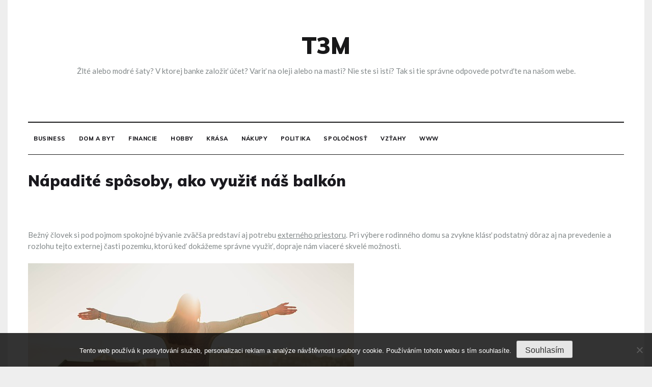

--- FILE ---
content_type: text/html; charset=UTF-8
request_url: https://www.t3m.sk/napadite-sposoby-ako-vyuzit-nas-balkon/
body_size: 12620
content:
<!doctype html>
<html lang="sk-SK">
<head>
	<meta charset="UTF-8">
	<meta name="viewport" content="width=device-width, initial-scale=1">
	<link rel="profile" href="https://gmpg.org/xfn/11">
	<meta name='robots' content='index, follow, max-image-preview:large, max-snippet:-1, max-video-preview:-1' />

	<!-- This site is optimized with the Yoast SEO plugin v26.8 - https://yoast.com/product/yoast-seo-wordpress/ -->
	<title>Nápadité spôsoby, ako využiť náš balkón</title>
	<meta name="description" content="Viacero ľudí vyžaduje k svojmu spokojnému bývaniu aj externý priestor. A tí, ktorí bývate na činžiaku, nezúfajte. K dispozícii máte populárny trend, akým je balkón. Máte pekný výhľad a navyše možnosť spoľahlivého priestoru navyše vhodného k viacerým aktivitám." />
	<link rel="canonical" href="https://www.t3m.sk/napadite-sposoby-ako-vyuzit-nas-balkon/" />
	<meta property="og:locale" content="sk_SK" />
	<meta property="og:type" content="article" />
	<meta property="og:title" content="Nápadité spôsoby, ako využiť náš balkón" />
	<meta property="og:description" content="Viacero ľudí vyžaduje k svojmu spokojnému bývaniu aj externý priestor. A tí, ktorí bývate na činžiaku, nezúfajte. K dispozícii máte populárny trend, akým je balkón. Máte pekný výhľad a navyše možnosť spoľahlivého priestoru navyše vhodného k viacerým aktivitám." />
	<meta property="og:url" content="https://www.t3m.sk/napadite-sposoby-ako-vyuzit-nas-balkon/" />
	<meta property="og:site_name" content="T3M" />
	<meta property="article:published_time" content="2017-08-14T05:57:51+00:00" />
	<meta property="article:modified_time" content="2023-04-27T12:18:25+00:00" />
	<meta property="og:image" content="https://t3m.sk/wp-content/uploads/img_a290129_w2010_t1534226297.jpg" />
	<meta name="twitter:card" content="summary_large_image" />
	<meta name="twitter:label1" content="Autor" />
	<meta name="twitter:data1" content="" />
	<meta name="twitter:label2" content="Predpokladaný čas čítania" />
	<meta name="twitter:data2" content="2 minúty" />
	<!-- / Yoast SEO plugin. -->


<link rel='dns-prefetch' href='//fonts.googleapis.com' />
<style id='wp-img-auto-sizes-contain-inline-css' type='text/css'>
img:is([sizes=auto i],[sizes^="auto," i]){contain-intrinsic-size:3000px 1500px}
/*# sourceURL=wp-img-auto-sizes-contain-inline-css */
</style>
<style id='wp-block-library-inline-css' type='text/css'>
:root{--wp-block-synced-color:#7a00df;--wp-block-synced-color--rgb:122,0,223;--wp-bound-block-color:var(--wp-block-synced-color);--wp-editor-canvas-background:#ddd;--wp-admin-theme-color:#007cba;--wp-admin-theme-color--rgb:0,124,186;--wp-admin-theme-color-darker-10:#006ba1;--wp-admin-theme-color-darker-10--rgb:0,107,160.5;--wp-admin-theme-color-darker-20:#005a87;--wp-admin-theme-color-darker-20--rgb:0,90,135;--wp-admin-border-width-focus:2px}@media (min-resolution:192dpi){:root{--wp-admin-border-width-focus:1.5px}}.wp-element-button{cursor:pointer}:root .has-very-light-gray-background-color{background-color:#eee}:root .has-very-dark-gray-background-color{background-color:#313131}:root .has-very-light-gray-color{color:#eee}:root .has-very-dark-gray-color{color:#313131}:root .has-vivid-green-cyan-to-vivid-cyan-blue-gradient-background{background:linear-gradient(135deg,#00d084,#0693e3)}:root .has-purple-crush-gradient-background{background:linear-gradient(135deg,#34e2e4,#4721fb 50%,#ab1dfe)}:root .has-hazy-dawn-gradient-background{background:linear-gradient(135deg,#faaca8,#dad0ec)}:root .has-subdued-olive-gradient-background{background:linear-gradient(135deg,#fafae1,#67a671)}:root .has-atomic-cream-gradient-background{background:linear-gradient(135deg,#fdd79a,#004a59)}:root .has-nightshade-gradient-background{background:linear-gradient(135deg,#330968,#31cdcf)}:root .has-midnight-gradient-background{background:linear-gradient(135deg,#020381,#2874fc)}:root{--wp--preset--font-size--normal:16px;--wp--preset--font-size--huge:42px}.has-regular-font-size{font-size:1em}.has-larger-font-size{font-size:2.625em}.has-normal-font-size{font-size:var(--wp--preset--font-size--normal)}.has-huge-font-size{font-size:var(--wp--preset--font-size--huge)}.has-text-align-center{text-align:center}.has-text-align-left{text-align:left}.has-text-align-right{text-align:right}.has-fit-text{white-space:nowrap!important}#end-resizable-editor-section{display:none}.aligncenter{clear:both}.items-justified-left{justify-content:flex-start}.items-justified-center{justify-content:center}.items-justified-right{justify-content:flex-end}.items-justified-space-between{justify-content:space-between}.screen-reader-text{border:0;clip-path:inset(50%);height:1px;margin:-1px;overflow:hidden;padding:0;position:absolute;width:1px;word-wrap:normal!important}.screen-reader-text:focus{background-color:#ddd;clip-path:none;color:#444;display:block;font-size:1em;height:auto;left:5px;line-height:normal;padding:15px 23px 14px;text-decoration:none;top:5px;width:auto;z-index:100000}html :where(.has-border-color){border-style:solid}html :where([style*=border-top-color]){border-top-style:solid}html :where([style*=border-right-color]){border-right-style:solid}html :where([style*=border-bottom-color]){border-bottom-style:solid}html :where([style*=border-left-color]){border-left-style:solid}html :where([style*=border-width]){border-style:solid}html :where([style*=border-top-width]){border-top-style:solid}html :where([style*=border-right-width]){border-right-style:solid}html :where([style*=border-bottom-width]){border-bottom-style:solid}html :where([style*=border-left-width]){border-left-style:solid}html :where(img[class*=wp-image-]){height:auto;max-width:100%}:where(figure){margin:0 0 1em}html :where(.is-position-sticky){--wp-admin--admin-bar--position-offset:var(--wp-admin--admin-bar--height,0px)}@media screen and (max-width:600px){html :where(.is-position-sticky){--wp-admin--admin-bar--position-offset:0px}}

/*# sourceURL=wp-block-library-inline-css */
</style><style id='global-styles-inline-css' type='text/css'>
:root{--wp--preset--aspect-ratio--square: 1;--wp--preset--aspect-ratio--4-3: 4/3;--wp--preset--aspect-ratio--3-4: 3/4;--wp--preset--aspect-ratio--3-2: 3/2;--wp--preset--aspect-ratio--2-3: 2/3;--wp--preset--aspect-ratio--16-9: 16/9;--wp--preset--aspect-ratio--9-16: 9/16;--wp--preset--color--black: #000000;--wp--preset--color--cyan-bluish-gray: #abb8c3;--wp--preset--color--white: #ffffff;--wp--preset--color--pale-pink: #f78da7;--wp--preset--color--vivid-red: #cf2e2e;--wp--preset--color--luminous-vivid-orange: #ff6900;--wp--preset--color--luminous-vivid-amber: #fcb900;--wp--preset--color--light-green-cyan: #7bdcb5;--wp--preset--color--vivid-green-cyan: #00d084;--wp--preset--color--pale-cyan-blue: #8ed1fc;--wp--preset--color--vivid-cyan-blue: #0693e3;--wp--preset--color--vivid-purple: #9b51e0;--wp--preset--gradient--vivid-cyan-blue-to-vivid-purple: linear-gradient(135deg,rgb(6,147,227) 0%,rgb(155,81,224) 100%);--wp--preset--gradient--light-green-cyan-to-vivid-green-cyan: linear-gradient(135deg,rgb(122,220,180) 0%,rgb(0,208,130) 100%);--wp--preset--gradient--luminous-vivid-amber-to-luminous-vivid-orange: linear-gradient(135deg,rgb(252,185,0) 0%,rgb(255,105,0) 100%);--wp--preset--gradient--luminous-vivid-orange-to-vivid-red: linear-gradient(135deg,rgb(255,105,0) 0%,rgb(207,46,46) 100%);--wp--preset--gradient--very-light-gray-to-cyan-bluish-gray: linear-gradient(135deg,rgb(238,238,238) 0%,rgb(169,184,195) 100%);--wp--preset--gradient--cool-to-warm-spectrum: linear-gradient(135deg,rgb(74,234,220) 0%,rgb(151,120,209) 20%,rgb(207,42,186) 40%,rgb(238,44,130) 60%,rgb(251,105,98) 80%,rgb(254,248,76) 100%);--wp--preset--gradient--blush-light-purple: linear-gradient(135deg,rgb(255,206,236) 0%,rgb(152,150,240) 100%);--wp--preset--gradient--blush-bordeaux: linear-gradient(135deg,rgb(254,205,165) 0%,rgb(254,45,45) 50%,rgb(107,0,62) 100%);--wp--preset--gradient--luminous-dusk: linear-gradient(135deg,rgb(255,203,112) 0%,rgb(199,81,192) 50%,rgb(65,88,208) 100%);--wp--preset--gradient--pale-ocean: linear-gradient(135deg,rgb(255,245,203) 0%,rgb(182,227,212) 50%,rgb(51,167,181) 100%);--wp--preset--gradient--electric-grass: linear-gradient(135deg,rgb(202,248,128) 0%,rgb(113,206,126) 100%);--wp--preset--gradient--midnight: linear-gradient(135deg,rgb(2,3,129) 0%,rgb(40,116,252) 100%);--wp--preset--font-size--small: 16px;--wp--preset--font-size--medium: 20px;--wp--preset--font-size--large: 25px;--wp--preset--font-size--x-large: 42px;--wp--preset--font-size--larger: 35px;--wp--preset--spacing--20: 0.44rem;--wp--preset--spacing--30: 0.67rem;--wp--preset--spacing--40: 1rem;--wp--preset--spacing--50: 1.5rem;--wp--preset--spacing--60: 2.25rem;--wp--preset--spacing--70: 3.38rem;--wp--preset--spacing--80: 5.06rem;--wp--preset--shadow--natural: 6px 6px 9px rgba(0, 0, 0, 0.2);--wp--preset--shadow--deep: 12px 12px 50px rgba(0, 0, 0, 0.4);--wp--preset--shadow--sharp: 6px 6px 0px rgba(0, 0, 0, 0.2);--wp--preset--shadow--outlined: 6px 6px 0px -3px rgb(255, 255, 255), 6px 6px rgb(0, 0, 0);--wp--preset--shadow--crisp: 6px 6px 0px rgb(0, 0, 0);}:where(.is-layout-flex){gap: 0.5em;}:where(.is-layout-grid){gap: 0.5em;}body .is-layout-flex{display: flex;}.is-layout-flex{flex-wrap: wrap;align-items: center;}.is-layout-flex > :is(*, div){margin: 0;}body .is-layout-grid{display: grid;}.is-layout-grid > :is(*, div){margin: 0;}:where(.wp-block-columns.is-layout-flex){gap: 2em;}:where(.wp-block-columns.is-layout-grid){gap: 2em;}:where(.wp-block-post-template.is-layout-flex){gap: 1.25em;}:where(.wp-block-post-template.is-layout-grid){gap: 1.25em;}.has-black-color{color: var(--wp--preset--color--black) !important;}.has-cyan-bluish-gray-color{color: var(--wp--preset--color--cyan-bluish-gray) !important;}.has-white-color{color: var(--wp--preset--color--white) !important;}.has-pale-pink-color{color: var(--wp--preset--color--pale-pink) !important;}.has-vivid-red-color{color: var(--wp--preset--color--vivid-red) !important;}.has-luminous-vivid-orange-color{color: var(--wp--preset--color--luminous-vivid-orange) !important;}.has-luminous-vivid-amber-color{color: var(--wp--preset--color--luminous-vivid-amber) !important;}.has-light-green-cyan-color{color: var(--wp--preset--color--light-green-cyan) !important;}.has-vivid-green-cyan-color{color: var(--wp--preset--color--vivid-green-cyan) !important;}.has-pale-cyan-blue-color{color: var(--wp--preset--color--pale-cyan-blue) !important;}.has-vivid-cyan-blue-color{color: var(--wp--preset--color--vivid-cyan-blue) !important;}.has-vivid-purple-color{color: var(--wp--preset--color--vivid-purple) !important;}.has-black-background-color{background-color: var(--wp--preset--color--black) !important;}.has-cyan-bluish-gray-background-color{background-color: var(--wp--preset--color--cyan-bluish-gray) !important;}.has-white-background-color{background-color: var(--wp--preset--color--white) !important;}.has-pale-pink-background-color{background-color: var(--wp--preset--color--pale-pink) !important;}.has-vivid-red-background-color{background-color: var(--wp--preset--color--vivid-red) !important;}.has-luminous-vivid-orange-background-color{background-color: var(--wp--preset--color--luminous-vivid-orange) !important;}.has-luminous-vivid-amber-background-color{background-color: var(--wp--preset--color--luminous-vivid-amber) !important;}.has-light-green-cyan-background-color{background-color: var(--wp--preset--color--light-green-cyan) !important;}.has-vivid-green-cyan-background-color{background-color: var(--wp--preset--color--vivid-green-cyan) !important;}.has-pale-cyan-blue-background-color{background-color: var(--wp--preset--color--pale-cyan-blue) !important;}.has-vivid-cyan-blue-background-color{background-color: var(--wp--preset--color--vivid-cyan-blue) !important;}.has-vivid-purple-background-color{background-color: var(--wp--preset--color--vivid-purple) !important;}.has-black-border-color{border-color: var(--wp--preset--color--black) !important;}.has-cyan-bluish-gray-border-color{border-color: var(--wp--preset--color--cyan-bluish-gray) !important;}.has-white-border-color{border-color: var(--wp--preset--color--white) !important;}.has-pale-pink-border-color{border-color: var(--wp--preset--color--pale-pink) !important;}.has-vivid-red-border-color{border-color: var(--wp--preset--color--vivid-red) !important;}.has-luminous-vivid-orange-border-color{border-color: var(--wp--preset--color--luminous-vivid-orange) !important;}.has-luminous-vivid-amber-border-color{border-color: var(--wp--preset--color--luminous-vivid-amber) !important;}.has-light-green-cyan-border-color{border-color: var(--wp--preset--color--light-green-cyan) !important;}.has-vivid-green-cyan-border-color{border-color: var(--wp--preset--color--vivid-green-cyan) !important;}.has-pale-cyan-blue-border-color{border-color: var(--wp--preset--color--pale-cyan-blue) !important;}.has-vivid-cyan-blue-border-color{border-color: var(--wp--preset--color--vivid-cyan-blue) !important;}.has-vivid-purple-border-color{border-color: var(--wp--preset--color--vivid-purple) !important;}.has-vivid-cyan-blue-to-vivid-purple-gradient-background{background: var(--wp--preset--gradient--vivid-cyan-blue-to-vivid-purple) !important;}.has-light-green-cyan-to-vivid-green-cyan-gradient-background{background: var(--wp--preset--gradient--light-green-cyan-to-vivid-green-cyan) !important;}.has-luminous-vivid-amber-to-luminous-vivid-orange-gradient-background{background: var(--wp--preset--gradient--luminous-vivid-amber-to-luminous-vivid-orange) !important;}.has-luminous-vivid-orange-to-vivid-red-gradient-background{background: var(--wp--preset--gradient--luminous-vivid-orange-to-vivid-red) !important;}.has-very-light-gray-to-cyan-bluish-gray-gradient-background{background: var(--wp--preset--gradient--very-light-gray-to-cyan-bluish-gray) !important;}.has-cool-to-warm-spectrum-gradient-background{background: var(--wp--preset--gradient--cool-to-warm-spectrum) !important;}.has-blush-light-purple-gradient-background{background: var(--wp--preset--gradient--blush-light-purple) !important;}.has-blush-bordeaux-gradient-background{background: var(--wp--preset--gradient--blush-bordeaux) !important;}.has-luminous-dusk-gradient-background{background: var(--wp--preset--gradient--luminous-dusk) !important;}.has-pale-ocean-gradient-background{background: var(--wp--preset--gradient--pale-ocean) !important;}.has-electric-grass-gradient-background{background: var(--wp--preset--gradient--electric-grass) !important;}.has-midnight-gradient-background{background: var(--wp--preset--gradient--midnight) !important;}.has-small-font-size{font-size: var(--wp--preset--font-size--small) !important;}.has-medium-font-size{font-size: var(--wp--preset--font-size--medium) !important;}.has-large-font-size{font-size: var(--wp--preset--font-size--large) !important;}.has-x-large-font-size{font-size: var(--wp--preset--font-size--x-large) !important;}
/*# sourceURL=global-styles-inline-css */
</style>

<style id='classic-theme-styles-inline-css' type='text/css'>
/*! This file is auto-generated */
.wp-block-button__link{color:#fff;background-color:#32373c;border-radius:9999px;box-shadow:none;text-decoration:none;padding:calc(.667em + 2px) calc(1.333em + 2px);font-size:1.125em}.wp-block-file__button{background:#32373c;color:#fff;text-decoration:none}
/*# sourceURL=/wp-includes/css/classic-themes.min.css */
</style>
<link rel='stylesheet' id='cookie-notice-front-css' href='https://www.t3m.sk/wp-content/plugins/cookie-notice/css/front.min.css?ver=2.5.11' type='text/css' media='all' />
<link rel='stylesheet' id='kk-star-ratings-css' href='https://www.t3m.sk/wp-content/plugins/kk-star-ratings/src/core/public/css/kk-star-ratings.min.css?ver=5.4.10.3' type='text/css' media='all' />
<link rel='stylesheet' id='pritam-body-css' href='//fonts.googleapis.com/css?family=Lato:ital,wght@0,100;0,300;0,400;0,700;0,900;1,100;1,300;1,400;1,700;1,900&#038;family=Mulish:ital,wght@0,200;0,300;0,400;0,600;0,700;0,800;0,900;1,200;1,300;1,400;1,600;1,700;1,800;1,900&#038;family=Playfair+Display:ital,wght@0,400;0,700;0,900;1,400;1,700;1,900&#038;display=swap' type='text/css' media='all' />
<link rel='stylesheet' id='pritam-sign-css' href='//fonts.googleapis.com/css?family=Monsieur+La+Doulaise&#038;display=swap' type='text/css' media='all' />
<link rel='stylesheet' id='animate-css' href='https://www.t3m.sk/wp-content/themes/pritam/assets/css/animate.css?ver=4.5.0' type='text/css' media='all' />
<link rel='stylesheet' id='bootstrap-css' href='https://www.t3m.sk/wp-content/themes/pritam/assets/css/bootstrap.min.css?ver=4.5.0' type='text/css' media='all' />
<link rel='stylesheet' id='font-awesome-css' href='https://www.t3m.sk/wp-content/themes/pritam/css/line-awesome.min.css?ver=4.5.0' type='text/css' media='all' />
<link rel='stylesheet' id='all-font-icon-css' href='https://www.t3m.sk/wp-content/themes/pritam/assets/css/all.min.css?ver=4.5.0' type='text/css' media='all' />
<link rel='stylesheet' id='slick-css' href='https://www.t3m.sk/wp-content/themes/pritam/assets/js/lib/slick/slick.css?ver=4.5.0' type='text/css' media='all' />
<link rel='stylesheet' id='slick-theme-css' href='https://www.t3m.sk/wp-content/themes/pritam/assets/js/lib/slick/slick-theme.css?ver=4.5.0' type='text/css' media='all' />
<link rel='stylesheet' id='pritam-style-css' href='https://www.t3m.sk/wp-content/themes/pritam/style.css?ver=6.9' type='text/css' media='all' />
<link rel='stylesheet' id='pritam-custom-style-css' href='https://www.t3m.sk/wp-content/themes/pritam/assets/css/style.css?ver=4.5.0' type='text/css' media='all' />
<link rel='stylesheet' id='pritam-responsive-style-css' href='https://www.t3m.sk/wp-content/themes/pritam/assets/css/responsive.css?ver=4.5.0' type='text/css' media='all' />
<style id='pritam-responsive-style-inline-css' type='text/css'>

            .social-links li a:before,
            .social-links li a:after,
            .page-numbers.current,
            .page-numbers:hover,
            .cont-form-sec form input[type='submit'],
            .children li a:before,
            .sub-menu li a:before,
            .blobs .blob-center,
            .show-more,
            .widget.widget_tag_cloud .tag-cloud-link:hover,
            .post-control ul li:hover,
            .comment-respond .form-submit input[type='submit'],
            .blob{ 
                background-color: #77929f; 
            }
            #author:active, 
            #email:active, 
            #url:active, 
            #comment:active, 
            #author:focus, 
            #email:focus, 
            #url:focus, 
            #comment:focus,
            #author:hover, 
            #email:hover, 
            #url:hover, 
            #comment:hover{
                border-color:#77929f;
            }
            a, 
            nav ul li a:hover, 
            a.subscribe-btn,
            nav ul li.current-menu-item a,
            .subscribe-btn:hover,
            .blog-info .post-category,
            .children li a:hover,
            .sub-menu li a:hover{ 
                color : #77929f; 
            }
            .header-1 .head_one .logo{ 
                max-width : 600px; 
            }
            .header-image:before { 
                background-color : #000000; 
            }
            .header-image:before { 
                opacity : 0.1; 
            }
            .header-image{ 
                min-height : 100px; 
            }
/*# sourceURL=pritam-responsive-style-inline-css */
</style>
<script type="text/javascript" src="https://www.t3m.sk/wp-includes/js/jquery/jquery.min.js?ver=3.7.1" id="jquery-core-js"></script>
<script type="text/javascript" src="https://www.t3m.sk/wp-includes/js/jquery/jquery-migrate.min.js?ver=3.4.1" id="jquery-migrate-js"></script>
<link rel="alternate" type="application/ld+json" href="https://www.t3m.sk/napadite-sposoby-ako-vyuzit-nas-balkon/?format=application/ld+json" title="Structured Descriptor Document (JSON-LD format)"><script type="application/ld+json" data-source="DataFeed:WordPress" data-schema="2099-post-Default">{"@context":"https:\/\/schema.org\/","@type":"Article","@id":"https:\/\/www.t3m.sk\/napadite-sposoby-ako-vyuzit-nas-balkon\/#Article","mainEntityOfPage":"https:\/\/www.t3m.sk\/napadite-sposoby-ako-vyuzit-nas-balkon\/","headline":"N\u00e1padit\u00e9 sp\u00f4soby, ako vyu\u017ei\u0165 n\u00e1\u0161 balk\u00f3n","name":"N\u00e1padit\u00e9 sp\u00f4soby, ako vyu\u017ei\u0165 n\u00e1\u0161 balk\u00f3n","description":"Viacero \u013eud\u00ed vy\u017eaduje k svojmu spokojn\u00e9mu b\u00fdvaniu aj extern\u00fd priestor. A t\u00ed, ktor\u00ed b\u00fdvate na \u010din\u017eiaku, nez\u00fafajte. K dispoz\u00edcii m\u00e1te popul\u00e1rny trend, ak\u00fdm je balk\u00f3n. M\u00e1te pekn\u00fd v\u00fdh\u013ead a navy\u0161e mo\u017enos\u0165 spo\u013eahliv\u00e9ho priestoru navy\u0161e vhodn\u00e9ho k viacer\u00fdm aktivit\u00e1m.","datePublished":"2018-07-07","dateModified":"2023-04-27","author":{"@type":"Person","@id":"https:\/\/www.t3m.sk\/author\/#Person","name":"","url":"https:\/\/www.t3m.sk\/author\/","identifier":1,"image":{"@type":"ImageObject","@id":"https:\/\/secure.gravatar.com\/avatar\/d6cba3ab97c30e0df0e32548954cb6b1550f4672bd3a4687bf1118b122d757e8?s=96&d=mm&r=g","url":"https:\/\/secure.gravatar.com\/avatar\/d6cba3ab97c30e0df0e32548954cb6b1550f4672bd3a4687bf1118b122d757e8?s=96&d=mm&r=g","height":96,"width":96}},"publisher":{"@type":"Organization","name":"t3m.sk","logo":{"@type":"ImageObject","@id":"\/logo.png","url":"\/logo.png","width":600,"height":60}},"image":{"@type":"ImageObject","@id":"https:\/\/www.t3m.sk\/wp-content\/uploads\/img_a290129_w2010_t1534226297.jpg","url":"https:\/\/www.t3m.sk\/wp-content\/uploads\/img_a290129_w2010_t1534226297.jpg","height":0,"width":0},"url":"https:\/\/www.t3m.sk\/napadite-sposoby-ako-vyuzit-nas-balkon\/","wordCount":393,"articleBody":"          Be\u017en\u00fd \u010dlovek si pod pojmom spokojn\u00e9 b\u00fdvanie zv\u00e4\u010d\u0161a predstav\u00ed aj potrebu extern\u00e9ho priestoru. Pri v\u00fdbere rodinn\u00e9ho domu sa zvykne kl\u00e1s\u0165 podstatn\u00fd d\u00f4raz aj na prevedenie a rozlohu tejto externej \u010dasti pozemku, ktor\u00fa ke\u010f dok\u00e1\u017eeme spr\u00e1vne vyu\u017ei\u0165, dopraje n\u00e1m viacer\u00e9 skvel\u00e9 mo\u017enosti. Ale \u010do \u013eudia, ktor\u00ed sa pres\u0165ahuj\u00fa do bytovky a \u010din\u017eiakov\u00fdch domov? Aj v pr\u00edpade \u010din\u017eiakov\u00fdch domov existuje alternat\u00edvne rie\u0161enie, ak\u00e9 m\u00e1 podobu balk\u00f3na. Samozrejme, svojou rozlohou a priestorom sa nem\u00f4\u017ee rovna\u0165 exteri\u00e9ru rodinn\u00fdch domov, ale aj z minima sa d\u00e1 vy\u0165a\u017ei\u0165 maximum. Aj balk\u00f3nov\u00fd priestor sa d\u00e1 skromnej\u0161\u00edm sp\u00f4sobom vyu\u017ei\u0165 k aktivit\u00e1m toto\u017en\u00fdch s priestranstvom rodinn\u00e9ho pozemku. Never\u00edte? Tak si pozrime p\u00e1r tipov a n\u00e1padov, ak\u00fdm sp\u00f4sobom m\u00f4\u017eeme vyu\u017ei\u0165 balk\u00f3n. Zo v\u0161etk\u00e9ho najsk\u00f4r si v\u0161ak ozrejmime z\u00e1klad, respekt\u00edve fakt, \u017ee balk\u00f3n je plocha vy\u010dnievaj\u00faca von z budovy a t\u00fdm p\u00e1dom je potrebn\u00fdm bezpe\u010dnostn\u00fdm opatren\u00edm, aby bola t\u00e1to plocha isten\u00e1 z\u00e1bradl\u00edm, vhodn\u00fdm rie\u0161en\u00edm m\u00f4\u017ee by\u0165 nerezove zabradlie na balkon. Je pr\u00edjemn\u00fdm miestom k posedeniu so zn\u00e1mymi a to hlavne po\u010das tepl\u00fdch jarn\u00fdch alebo letn\u00fdch dn\u00ed. Sta\u010d\u00ed prinies\u0165 p\u00e1r stoli\u010diek alebo seda\u010dku, men\u0161\u00ed stol\u00edk a plocha sa premen\u00ed na spolo\u010densk\u00fd posed na \u010derstvom vzduchu, pri\u010dom v\u0161etko potrebn\u00e9 m\u00e1te dostupn\u00e9 v interi\u00e9ri. Potrebujete sa ka\u017ed\u00e9 r\u00e1no na\u0161tartova\u0165 cigaretou a rannou \u0161\u00e1lkou k\u00e1vy? Nemus\u00edte \u010daka\u0165, a\u017e k\u00fdm vyjdete von do ru\u0161n\u00e9ho prostredia. Na balk\u00f3ne V\u00e1s m\u00f4\u017ee \u010daka\u0165 stoli\u010dka, popoln\u00edk a mal\u00fd stol\u00edk na \u0161\u00e1lku. Doprajte si t\u00fato mal\u00fa pr\u00edjemn\u00fa chv\u00ed\u013eku priamo u seba bez toho, aby ste zafaj\u010dili interi\u00e9r. Ak si do mal\u00fdch kel\u00edmkov od jogurtu, alebo priamo kvetin\u00e1\u010da zasad\u00edte semia\u010dka, na balk\u00f3ne m\u00f4\u017eete vypestova\u0165 mal\u00e9 raj\u010diaky, pa\u017e\u00edtku,&#8230; Potrebujete pokojn\u00e9 miesto na \u010d\u00edtanie kn\u00edh, u\u010denie sa, \u010di l\u00fa\u0161tenie kr\u00ed\u017eoviek? Nech sa p\u00e1\u010di, op\u00e4\u0165 m\u00e1te po ruke balk\u00f3nov\u00fd priestor.                                                                                                                                                                                                                                                                                                                                                                                          5\/5 - (1 vote)        "}</script>
<script type="application/ld+json" data-source="DataFeed:WordPress" data-schema="Breadcrumb">{"@context":"https:\/\/schema.org\/","@type":"BreadcrumbList","itemListElement":[{"@type":"ListItem","position":1,"name":"N\u00e1padit\u00e9 sp\u00f4soby, ako vyu\u017ei\u0165 n\u00e1\u0161 balk\u00f3n","item":"https:\/\/www.t3m.sk\/napadite-sposoby-ako-vyuzit-nas-balkon\/#breadcrumbitem"}]}</script>
<script type="application/ld+json">{
    "@context": "https://schema.org/",
    "@type": "CreativeWorkSeries",
    "name": "Nápadité spôsoby, ako využiť náš balkón",
    "aggregateRating": {
        "@type": "AggregateRating",
        "ratingValue": "5",
        "bestRating": "5",
        "ratingCount": "1"
    }
}</script>		<style type="text/css" id="wp-custom-css">
			.site {
	max-width: 1250px;
	margin: 0 auto;
	background-color: #fff;
}
body {
	background-color: #eee;
}
.meta, .ts-breadcrumbs, .post-author-info {
	display: none;
}		</style>
		</head>

<body class="wp-singular post-template-default single single-post postid-2099 single-format-standard wp-embed-responsive wp-theme-pritam cookies-not-set at-sticky-sidebar no-sidebar masonry-post">
<div id="page" class="site ">
	<a class="skip-link screen-reader-text" href="#content">Skip to content</a>

	<header class="" style="background-image:url(); background-size: cover; background-position: center; background-repeat: no-repeat;">
	<div class="container">
		<div class="bottom-header brb"> 
			<div class="container">
				<div class="logo">
										<h2 class="site-title"><a href="https://www.t3m.sk/" rel="home">T3M</a></h2>
										<p class="site-description">
Žlté alebo modré šaty? V ktorej banke založiť účet? Variť na oleji alebo na masti? Nie ste si istí? Tak si tie správne odpovede potvrďte na našom webe.</p>
								</div><!-- logo end-->
			</div>
		</div><!--bottom-header end-->
		<div id="TopBar" class="top-bar">
			<div class="menu-btn">
                <a href="#" title="bar">
                    <span class="bar1"></span>
                    <span class="bar2"></span>
                    <span class="bar3"></span>
                </a>
            </div><!--menu-btn end-->
			<nav class="navbar-menu">
				<div class="main-menu-close" data-focus="#TopBar .menu-btn a">
            		<a  href="javascript:void(0);"><i class="fa fa-window-close"></i></a>
            	</div>
				<div class="desktop-menu">
					<ul id="primary-menu" class=""><li id="menu-item-2310" class="menu-item menu-item-type-taxonomy menu-item-object-category menu-item-2310"><a href="https://www.t3m.sk/business/">Business</a></li>
<li id="menu-item-2311" class="menu-item menu-item-type-taxonomy menu-item-object-category menu-item-2311"><a href="https://www.t3m.sk/dom-a-byt/">Dom a byt</a></li>
<li id="menu-item-2312" class="menu-item menu-item-type-taxonomy menu-item-object-category menu-item-2312"><a href="https://www.t3m.sk/financie/">Financie</a></li>
<li id="menu-item-2313" class="menu-item menu-item-type-taxonomy menu-item-object-category menu-item-2313"><a href="https://www.t3m.sk/hobby/">Hobby</a></li>
<li id="menu-item-2314" class="menu-item menu-item-type-taxonomy menu-item-object-category menu-item-2314"><a href="https://www.t3m.sk/krasa/">Krása</a></li>
<li id="menu-item-2315" class="menu-item menu-item-type-taxonomy menu-item-object-category menu-item-2315"><a href="https://www.t3m.sk/nakupy/">Nákupy</a></li>
<li id="menu-item-2316" class="menu-item menu-item-type-taxonomy menu-item-object-category menu-item-2316"><a href="https://www.t3m.sk/politika/">Politika</a></li>
<li id="menu-item-2317" class="menu-item menu-item-type-taxonomy menu-item-object-category menu-item-2317"><a href="https://www.t3m.sk/spolocnost/">Spoločnosť</a></li>
<li id="menu-item-2318" class="menu-item menu-item-type-taxonomy menu-item-object-category menu-item-2318"><a href="https://www.t3m.sk/vztahy/">Vzťahy</a></li>
<li id="menu-item-2319" class="menu-item menu-item-type-taxonomy menu-item-object-category menu-item-2319"><a href="https://www.t3m.sk/www/">Www</a></li>
</ul>				</div>
			</nav><!--navigation end-->
			<div class="rt-subs">
											</div><!--rt-subs end-->
			<div class="clearfix"></div>
		</div>
	</div>
</header><!--HEADER END-->


<div class="search-page">
	<form>
		<div class="container">
			<div class="form-field">
				<form role="search" method="get" class="search-form" action="https://www.t3m.sk/">
				<label>
					<span class="screen-reader-text">Hľadať:</span>
					<input type="search" class="search-field" placeholder="Hľadať &hellip;" value="" name="s" />
				</label>
				<input type="submit" class="search-submit" value="Nájdi" />
			</form>			</div>
		</div>
	</form>
	<a href="#" data-focus="#TopBar .search-btn" class="close-search"><i class="la la-close"></i></a>
</div><!--SEARCH PAGE END-->


	     
<section id="content" class="main-content pb-0">
    <div class="container">
        <div class="row">
        	<div class="col-lg-12">
        		<div class="ts-breadcrumbs">
        			<div class="breadcrumbs-inner">
		            						</div>
				</div>
        	</div>
        </div>
        <div class="row no-sidebar">
			<div id="primary" class="col-lg-8 mr-50">
				<main id="main" class="site-main">
					<article id="post-2099" class="post-2099 post type-post status-publish format-standard has-post-thumbnail hentry">
    <div class="single-page-content">
        <div class="standard-post">
            <div class="blog-item">
                <div class="blog-info">
                                            <ul class="meta">
                            <li>
                                <span class="post-category">Nezaradené</span>                            </li>
                            <li><span class="posted-on"><a href="https://www.t3m.sk/napadite-sposoby-ako-vyuzit-nas-balkon/" rel="bookmark"><time class="entry-date published" datetime="2018-07-07T08:42:44+02:00">7. júla 2018</time><time class="updated" datetime="2023-04-27T14:18:25+02:00">27. apríla 2023</time></a></span></li>
                            <li><a href="#" title=""><i class="la la-comment-o"></i>0</a></li>
                        </ul>
                                        <h3 class="post-title">
                        <a href="https://www.t3m.sk/napadite-sposoby-ako-vyuzit-nas-balkon/">Nápadité spôsoby, ako využiť náš balkón</a>
                    </h3>
                </div><!--blog-info end-->
                                <div class="post-content">
                    <p><!DOCTYPE html PUBLIC "-//W3C//DTD HTML 4.0 Transitional//EN" "http://www.w3.org/TR/REC-html40/loose.dtd"><br />
<html><head><meta http-equiv="Content-Type" content="text/html; charset=UTF-8">  <meta http-equiv="Content-Type" content="text/html; charset=UTF-8"> <meta http-equiv="Content-Type" content="text/html; charset=UTF-8"> <meta http-equiv="Content-Type" content="text/html; charset=UTF-8"> <meta http-equiv="Content-Type" content="text/html; charset=UTF-8"> <meta http-equiv="Content-Type" content="text/html; charset=UTF-8"> <meta http-equiv="Content-Type" content="text/html; charset=UTF-8">  </head><body> </p>
<p>Bežný človek si pod pojmom spokojné bývanie zväčša predstaví aj potrebu <u>externého priestoru</u>. Pri výbere rodinného domu sa zvykne klásť podstatný dôraz aj na prevedenie a rozlohu tejto externej časti pozemku, ktorú keď dokážeme správne využiť, dopraje nám viaceré skvelé možnosti.</p>
<p><img decoding="async" alt="zábradlí na balkoně" src="https://t3m.sk/wp-content/uploads/img_a290129_w2010_t1534226297.jpg"></p>
<ul>
<li> Ale čo ľudia, ktorí sa presťahujú do bytovky a činžiakových domov?</li>
</ul>
<p> Aj v prípade činžiakových domov existuje alternatívne riešenie, aké má podobu <u>balkóna</u>. Samozrejme, svojou rozlohou a priestorom sa nemôže rovnať exteriéru rodinných domov, ale aj z <u>minima sa dá vyťažiť maximum</u>. Aj balkónový priestor sa dá skromnejším spôsobom využiť k <u>aktivitám totožných s priestranstvom rodinného pozemku</u>. Neveríte? Tak si pozrime pár tipov a nápadov, akým spôsobom môžeme využiť balkón.</p>
<ul>
<li> Zo všetkého najskôr si však ozrejmime základ, respektíve fakt, že balkón je plocha vyčnievajúca von z budovy a tým pádom je potrebným bezpečnostným opatrením, aby bola táto plocha istená <u>zábradlím</u>, vhodným riešením môže byť <strong><a href="https://lmmont.sk/nerezove-zabradlia/" target="_blank">nerezove zabradlie na balkon</a></strong>.</li>
</ul>
<p><img decoding="async" alt="balkonové zábradlí" src="https://t3m.sk/wp-content/uploads/img_a290129_w2010_t1534226307.jpg"><br /> Je príjemným miestom k <u>posedeniu so známymi </u>a to hlavne počas teplých jarných alebo letných dní. Stačí priniesť pár stoličiek alebo sedačku, menší stolík a plocha sa premení na spoločenský posed na čerstvom vzduchu, pričom všetko potrebné máte dostupné v interiéri.<br /> Potrebujete sa každé ráno naštartovať <u>cigaretou </u>a rannou <u>šálkou kávy</u>? Nemusíte čakať, až kým vyjdete von do rušného prostredia. Na balkóne Vás môže čakať stolička, popolník a malý stolík na šálku. Doprajte si túto malú príjemnú chvíľku priamo u seba bez toho, aby ste zafajčili interiér.<br /> Ak si do malých kelímkov od jogurtu, alebo priamo kvetináča zasadíte semiačka, na balkóne môžete <u>vypestovať </u>malé rajčiaky, pažítku,&#8230;<br /> Potrebujete pokojné miesto na <u>čítanie kníh, učenie sa, či lúštenie krížoviek</u>? Nech sa páči, opäť máte po ruke balkónový priestor.</p>
<p>  </body></html></p>


<div class="kk-star-ratings kksr-auto kksr-align-left kksr-valign-bottom"
    data-payload='{&quot;align&quot;:&quot;left&quot;,&quot;id&quot;:&quot;2099&quot;,&quot;slug&quot;:&quot;default&quot;,&quot;valign&quot;:&quot;bottom&quot;,&quot;ignore&quot;:&quot;&quot;,&quot;reference&quot;:&quot;auto&quot;,&quot;class&quot;:&quot;&quot;,&quot;count&quot;:&quot;1&quot;,&quot;legendonly&quot;:&quot;&quot;,&quot;readonly&quot;:&quot;&quot;,&quot;score&quot;:&quot;5&quot;,&quot;starsonly&quot;:&quot;&quot;,&quot;best&quot;:&quot;5&quot;,&quot;gap&quot;:&quot;5&quot;,&quot;greet&quot;:&quot;&quot;,&quot;legend&quot;:&quot;5\/5 - (1 vote)&quot;,&quot;size&quot;:&quot;20&quot;,&quot;title&quot;:&quot;Nápadité spôsoby, ako využiť náš balkón&quot;,&quot;width&quot;:&quot;122.5&quot;,&quot;_legend&quot;:&quot;{score}\/{best} - ({count} {votes})&quot;,&quot;font_factor&quot;:&quot;1.25&quot;}'>
            
<div class="kksr-stars">
    
<div class="kksr-stars-inactive">
            <div class="kksr-star" data-star="1" style="padding-right: 5px">
            

<div class="kksr-icon" style="width: 20px; height: 20px;"></div>
        </div>
            <div class="kksr-star" data-star="2" style="padding-right: 5px">
            

<div class="kksr-icon" style="width: 20px; height: 20px;"></div>
        </div>
            <div class="kksr-star" data-star="3" style="padding-right: 5px">
            

<div class="kksr-icon" style="width: 20px; height: 20px;"></div>
        </div>
            <div class="kksr-star" data-star="4" style="padding-right: 5px">
            

<div class="kksr-icon" style="width: 20px; height: 20px;"></div>
        </div>
            <div class="kksr-star" data-star="5" style="padding-right: 5px">
            

<div class="kksr-icon" style="width: 20px; height: 20px;"></div>
        </div>
    </div>
    
<div class="kksr-stars-active" style="width: 122.5px;">
            <div class="kksr-star" style="padding-right: 5px">
            

<div class="kksr-icon" style="width: 20px; height: 20px;"></div>
        </div>
            <div class="kksr-star" style="padding-right: 5px">
            

<div class="kksr-icon" style="width: 20px; height: 20px;"></div>
        </div>
            <div class="kksr-star" style="padding-right: 5px">
            

<div class="kksr-icon" style="width: 20px; height: 20px;"></div>
        </div>
            <div class="kksr-star" style="padding-right: 5px">
            

<div class="kksr-icon" style="width: 20px; height: 20px;"></div>
        </div>
            <div class="kksr-star" style="padding-right: 5px">
            

<div class="kksr-icon" style="width: 20px; height: 20px;"></div>
        </div>
    </div>
</div>
                

<div class="kksr-legend" style="font-size: 16px;">
            5/5 - (1 vote)    </div>
    </div>
                </div>
                <div class="post-catgs-links">
                    <div class="post-catgs-list">
                                            </div><!--post-catgs-list end-->
                    <!--social-links end-->
                    <div class="clearfix"></div>
                </div><!--post-catgs-links end-->
                <div class="post-author-info">
                    <div class="author-img">
                        <img src="https://secure.gravatar.com/avatar/d6cba3ab97c30e0df0e32548954cb6b1550f4672bd3a4687bf1118b122d757e8?s=96&#038;d=mm&#038;r=g"/>                    </div><!--author-img end-->
                    <div class="author-info">
                        <h3>
                            <a href="#" title=""></a>
                        </h3>
                        <p></p>
                                                
                    </div><!--author-info end-->
                </div><!--post-author-info end-->
                <div class="post-control">
                    <ul>
                                                                    </ul>
                </div><!--post-control end-->
            </div>
        </div><!--standard-post end-->
                    </div><!--single-page-content end-->
</article><!-- #post-2099 -->				</main><!-- #main -->
			</div><!-- #primary -->
			<aside id="secondary" class="col-lg-4 widget-area">
	<div class="sidebar-area">
		<section id="search-2" class="widget widget_search"><form role="search" method="get" class="search-form" action="https://www.t3m.sk/">
				<label>
					<span class="screen-reader-text">Hľadať:</span>
					<input type="search" class="search-field" placeholder="Hľadať &hellip;" value="" name="s" />
				</label>
				<input type="submit" class="search-submit" value="Nájdi" />
			</form></section>
		<section id="recent-posts-2" class="widget widget_recent_entries">
		<h2 class="widget-title">Najnovšie články</h2>
		<ul>
											<li>
					<a href="https://www.t3m.sk/vyhody-pouzivania-business-profilov-na-instagrame/">Výhody používania business profilov na Instagrame</a>
									</li>
											<li>
					<a href="https://www.t3m.sk/negativne-zdravotne-prejavy-pri-prechode-na-zdravu-stravu-su-v-skutocnosti-dobrou-spravou/">Negatívne zdravotné prejavy pri prechode na zdravú stravu sú v skutočnosti dobrou správou</a>
									</li>
											<li>
					<a href="https://www.t3m.sk/skvely-pocit-pre-vas/">Skvelý pocit pre vás</a>
									</li>
											<li>
					<a href="https://www.t3m.sk/party-a-spolocnost/">Párty a spoločnosť</a>
									</li>
											<li>
					<a href="https://www.t3m.sk/klimatizacia-znizuje-uroven-stresu/">Klimatizácia znižuje úroveň stresu</a>
									</li>
					</ul>

		</section><section id="archives-2" class="widget widget_archive"><h2 class="widget-title">Archív</h2>
			<ul>
					<li><a href='https://www.t3m.sk/2025/02/'>február 2025</a></li>
	<li><a href='https://www.t3m.sk/2024/08/'>august 2024</a></li>
	<li><a href='https://www.t3m.sk/2024/07/'>júl 2024</a></li>
	<li><a href='https://www.t3m.sk/2024/02/'>február 2024</a></li>
	<li><a href='https://www.t3m.sk/2024/01/'>január 2024</a></li>
	<li><a href='https://www.t3m.sk/2023/12/'>december 2023</a></li>
	<li><a href='https://www.t3m.sk/2023/11/'>november 2023</a></li>
	<li><a href='https://www.t3m.sk/2023/10/'>október 2023</a></li>
	<li><a href='https://www.t3m.sk/2023/08/'>august 2023</a></li>
	<li><a href='https://www.t3m.sk/2023/07/'>júl 2023</a></li>
	<li><a href='https://www.t3m.sk/2023/05/'>máj 2023</a></li>
	<li><a href='https://www.t3m.sk/2023/01/'>január 2023</a></li>
	<li><a href='https://www.t3m.sk/2022/12/'>december 2022</a></li>
	<li><a href='https://www.t3m.sk/2022/10/'>október 2022</a></li>
	<li><a href='https://www.t3m.sk/2022/07/'>júl 2022</a></li>
	<li><a href='https://www.t3m.sk/2022/05/'>máj 2022</a></li>
	<li><a href='https://www.t3m.sk/2022/03/'>marec 2022</a></li>
	<li><a href='https://www.t3m.sk/2022/02/'>február 2022</a></li>
	<li><a href='https://www.t3m.sk/2022/01/'>január 2022</a></li>
	<li><a href='https://www.t3m.sk/2021/12/'>december 2021</a></li>
	<li><a href='https://www.t3m.sk/2021/10/'>október 2021</a></li>
	<li><a href='https://www.t3m.sk/2021/09/'>september 2021</a></li>
	<li><a href='https://www.t3m.sk/2021/05/'>máj 2021</a></li>
	<li><a href='https://www.t3m.sk/2021/04/'>apríl 2021</a></li>
	<li><a href='https://www.t3m.sk/2020/07/'>júl 2020</a></li>
	<li><a href='https://www.t3m.sk/2020/06/'>jún 2020</a></li>
	<li><a href='https://www.t3m.sk/2020/05/'>máj 2020</a></li>
	<li><a href='https://www.t3m.sk/2020/02/'>február 2020</a></li>
	<li><a href='https://www.t3m.sk/2019/11/'>november 2019</a></li>
	<li><a href='https://www.t3m.sk/2019/10/'>október 2019</a></li>
	<li><a href='https://www.t3m.sk/2019/09/'>september 2019</a></li>
	<li><a href='https://www.t3m.sk/2019/08/'>august 2019</a></li>
	<li><a href='https://www.t3m.sk/2019/05/'>máj 2019</a></li>
	<li><a href='https://www.t3m.sk/2019/03/'>marec 2019</a></li>
	<li><a href='https://www.t3m.sk/2019/02/'>február 2019</a></li>
	<li><a href='https://www.t3m.sk/2019/01/'>január 2019</a></li>
	<li><a href='https://www.t3m.sk/2018/12/'>december 2018</a></li>
	<li><a href='https://www.t3m.sk/2018/11/'>november 2018</a></li>
	<li><a href='https://www.t3m.sk/2018/10/'>október 2018</a></li>
	<li><a href='https://www.t3m.sk/2018/09/'>september 2018</a></li>
	<li><a href='https://www.t3m.sk/2018/08/'>august 2018</a></li>
	<li><a href='https://www.t3m.sk/2018/07/'>júl 2018</a></li>
	<li><a href='https://www.t3m.sk/2018/06/'>jún 2018</a></li>
	<li><a href='https://www.t3m.sk/2018/05/'>máj 2018</a></li>
	<li><a href='https://www.t3m.sk/2018/04/'>apríl 2018</a></li>
	<li><a href='https://www.t3m.sk/2018/03/'>marec 2018</a></li>
	<li><a href='https://www.t3m.sk/2018/02/'>február 2018</a></li>
	<li><a href='https://www.t3m.sk/2018/01/'>január 2018</a></li>
	<li><a href='https://www.t3m.sk/2017/12/'>december 2017</a></li>
	<li><a href='https://www.t3m.sk/2017/11/'>november 2017</a></li>
	<li><a href='https://www.t3m.sk/2017/10/'>október 2017</a></li>
	<li><a href='https://www.t3m.sk/2017/09/'>september 2017</a></li>
	<li><a href='https://www.t3m.sk/2017/08/'>august 2017</a></li>
	<li><a href='https://www.t3m.sk/2017/06/'>jún 2017</a></li>
	<li><a href='https://www.t3m.sk/2017/05/'>máj 2017</a></li>
	<li><a href='https://www.t3m.sk/2017/04/'>apríl 2017</a></li>
			</ul>

			</section><section id="categories-2" class="widget widget_categories"><h2 class="widget-title">Kategórie</h2>
			<ul>
					<li class="cat-item cat-item-4"><a href="https://www.t3m.sk/business/">Business</a>
</li>
	<li class="cat-item cat-item-1"><a href="https://www.t3m.sk/dom-a-byt/">Dom a byt</a>
</li>
	<li class="cat-item cat-item-2"><a href="https://www.t3m.sk/financie/">Financie</a>
</li>
	<li class="cat-item cat-item-6"><a href="https://www.t3m.sk/hobby/">Hobby</a>
</li>
	<li class="cat-item cat-item-5"><a href="https://www.t3m.sk/nakupy/">Nákupy</a>
</li>
	<li class="cat-item cat-item-8"><a href="https://www.t3m.sk/vztahy/">Vzťahy</a>
</li>
	<li class="cat-item cat-item-3"><a href="https://www.t3m.sk/www/">Www</a>
</li>
			</ul>

			</section><section id="meta-2" class="widget widget_meta"><h2 class="widget-title">Meta</h2>
		<ul>
						<li><a rel="nofollow" href="https://www.t3m.sk/t3m/">Prihlásiť sa</a></li>
			<li><a href="https://www.t3m.sk/feed/">Feed záznamov</a></li>
			<li><a href="https://www.t3m.sk/comments/feed/">RSS feed komentárov</a></li>

			<li><a href="https://sk.wordpress.org/">WordPress.org</a></li>
		</ul>

		</section>	</div>
</aside><!-- #secondary -->
		</div>
	</div>
</section>

<!--recommend-posts end-->

<footer class="footer">
	<div class="container">
		<div class="blog-items ft-style py-5">
		<div class="sec-title">
            <h3>Mohlo by sa vám páčiť</h3>
        </div>
						<div class="row">
										<div class="col-lg-3 col-md-3 col-sm-6 col-12">
							<div class="blog-item">
								<div class="blog-img">
									<img width="1" height="1" src="https://www.t3m.sk/wp-content/uploads/img_a294780_w16675_t1545153142.jpg" class="attachment-pritam-thumbnail-size size-pritam-thumbnail-size wp-post-image" alt="" decoding="async" loading="lazy" />								</div><!--blog-img end-->
								<div class="blog-info">
									<h3 class="post-title">
					                    <a href="https://www.t3m.sk/vyhody-pouzivania-business-profilov-na-instagrame/">Výhody používania business profilov na Instagrame</a>
				                  	</h3>
				                  	<ul class="meta">
                                        <li><span class="posted-on"><a href="https://www.t3m.sk/vyhody-pouzivania-business-profilov-na-instagrame/" rel="bookmark"><time class="entry-date published" datetime="2025-02-28T04:46:35+01:00">28. februára 2025</time><time class="updated" datetime="2023-04-27T14:18:44+02:00">27. apríla 2023</time></a></span></li>
                                        
                                        <li><a href="#" title=""><i class="la la-comment-o"></i>0</a></li>
                                    </ul>
								</div><!--blog-info end-->
							</div><!--blog-item end-->
						</div>
										<div class="col-lg-3 col-md-3 col-sm-6 col-12">
							<div class="blog-item">
								<div class="blog-img">
									<img width="1" height="1" src="https://www.t3m.sk/wp-content/uploads/img_a296664_w16611_t1549901524.jpg" class="attachment-pritam-thumbnail-size size-pritam-thumbnail-size wp-post-image" alt="" decoding="async" loading="lazy" />								</div><!--blog-img end-->
								<div class="blog-info">
									<h3 class="post-title">
					                    <a href="https://www.t3m.sk/negativne-zdravotne-prejavy-pri-prechode-na-zdravu-stravu-su-v-skutocnosti-dobrou-spravou/">Negatívne zdravotné prejavy pri prechode na zdravú stravu sú v skutočnosti dobrou správou</a>
				                  	</h3>
				                  	<ul class="meta">
                                        <li><span class="posted-on"><a href="https://www.t3m.sk/negativne-zdravotne-prejavy-pri-prechode-na-zdravu-stravu-su-v-skutocnosti-dobrou-spravou/" rel="bookmark"><time class="entry-date published" datetime="2025-02-25T00:55:05+01:00">25. februára 2025</time><time class="updated" datetime="2023-04-27T14:18:48+02:00">27. apríla 2023</time></a></span></li>
                                        
                                        <li><a href="#" title=""><i class="la la-comment-o"></i>0</a></li>
                                    </ul>
								</div><!--blog-info end-->
							</div><!--blog-item end-->
						</div>
										<div class="col-lg-3 col-md-3 col-sm-6 col-12">
							<div class="blog-item">
								<div class="blog-img">
									<img width="1" height="1" src="https://www.t3m.sk/wp-content/uploads/nuru_10_4.jpg" class="attachment-pritam-thumbnail-size size-pritam-thumbnail-size wp-post-image" alt="" decoding="async" loading="lazy" />								</div><!--blog-img end-->
								<div class="blog-info">
									<h3 class="post-title">
					                    <a href="https://www.t3m.sk/skvely-pocit-pre-vas/">Skvelý pocit pre vás</a>
				                  	</h3>
				                  	<ul class="meta">
                                        <li><span class="posted-on"><a href="https://www.t3m.sk/skvely-pocit-pre-vas/" rel="bookmark"><time class="entry-date published updated" datetime="2024-08-09T09:01:32+02:00">9. augusta 2024</time></a></span></li>
                                        
                                        <li><a href="#" title=""><i class="la la-comment-o"></i>0</a></li>
                                    </ul>
								</div><!--blog-info end-->
							</div><!--blog-item end-->
						</div>
										<div class="col-lg-3 col-md-3 col-sm-6 col-12">
							<div class="blog-item">
								<div class="blog-img">
									<img width="1" height="1" src="https://www.t3m.sk/wp-content/uploads/company-3016615_640.jpg" class="attachment-pritam-thumbnail-size size-pritam-thumbnail-size wp-post-image" alt="" decoding="async" loading="lazy" />								</div><!--blog-img end-->
								<div class="blog-info">
									<h3 class="post-title">
					                    <a href="https://www.t3m.sk/party-a-spolocnost/">Párty a spoločnosť</a>
				                  	</h3>
				                  	<ul class="meta">
                                        <li><span class="posted-on"><a href="https://www.t3m.sk/party-a-spolocnost/" rel="bookmark"><time class="entry-date published updated" datetime="2024-07-28T07:51:29+02:00">28. júla 2024</time></a></span></li>
                                        
                                        <li><a href="#" title=""><i class="la la-comment-o"></i>0</a></li>
                                    </ul>
								</div><!--blog-info end-->
							</div><!--blog-item end-->
						</div>
							</div>
					</div><!--blog-items end-->

		<div class="footer-content">
			<div class="row">
				<div class="col-lg-4 col-md-6 col-sm-6">
					<div class="ft-logo">
						<h1><a href="https://www.t3m.sk/" rel="home">
							T3M</a>
						</h1>
					</div><!--ft-logo end-->
				</div>
				<div class="col-lg-4 col-md-6 col-sm-6">
						<div class="social-icon-links">
							<div id="social-menu" class="social-menu"></div>
						</div>
				</div>
				<div class="col-lg-4 col-md-12">
										</div>
			</div>
		</div><!--footer-content end-->
	</div>
	<div class="bottom-strip">
		<div class="container">
			<p>
				© T3m.sk				<span class="sep"> | </span>
				Theme: Pritam by <a href="https://www.templatesell.com/">Template Sell</a>.			</p>
		</div>
	</div>
</footer><!--footer end-->
            <a id="toTop" class="go-to-top" href="#" title="Go to Top">
                <i class="la la-arrow-up"></i>
            </a>
<script type="speculationrules">
{"prefetch":[{"source":"document","where":{"and":[{"href_matches":"/*"},{"not":{"href_matches":["/wp-*.php","/wp-admin/*","/wp-content/uploads/*","/wp-content/*","/wp-content/plugins/*","/wp-content/themes/pritam/*","/*\\?(.+)"]}},{"not":{"selector_matches":"a[rel~=\"nofollow\"]"}},{"not":{"selector_matches":".no-prefetch, .no-prefetch a"}}]},"eagerness":"conservative"}]}
</script>
<script type="text/javascript" id="cookie-notice-front-js-before">
/* <![CDATA[ */
var cnArgs = {"ajaxUrl":"https:\/\/www.t3m.sk\/wp-admin\/admin-ajax.php","nonce":"f1a32c6aad","hideEffect":"fade","position":"bottom","onScroll":true,"onScrollOffset":250,"onClick":false,"cookieName":"cookie_notice_accepted","cookieTime":2592000,"cookieTimeRejected":2592000,"globalCookie":false,"redirection":false,"cache":true,"revokeCookies":false,"revokeCookiesOpt":"automatic"};

//# sourceURL=cookie-notice-front-js-before
/* ]]> */
</script>
<script type="text/javascript" src="https://www.t3m.sk/wp-content/plugins/cookie-notice/js/front.min.js?ver=2.5.11" id="cookie-notice-front-js"></script>
<script type="text/javascript" id="kk-star-ratings-js-extra">
/* <![CDATA[ */
var kk_star_ratings = {"action":"kk-star-ratings","endpoint":"https://www.t3m.sk/wp-admin/admin-ajax.php","nonce":"6cc0c5a2ef"};
//# sourceURL=kk-star-ratings-js-extra
/* ]]> */
</script>
<script type="text/javascript" src="https://www.t3m.sk/wp-content/plugins/kk-star-ratings/src/core/public/js/kk-star-ratings.min.js?ver=5.4.10.3" id="kk-star-ratings-js"></script>
<script type="text/javascript" src="https://www.t3m.sk/wp-content/themes/pritam/assets/js/custom-infinte-pagination.js?ver=4.6.0" id="pritam-custom-pagination-js"></script>
<script type="text/javascript" src="https://www.t3m.sk/wp-includes/js/imagesloaded.min.js?ver=5.0.0" id="imagesloaded-js"></script>
<script type="text/javascript" src="https://www.t3m.sk/wp-includes/js/masonry.min.js?ver=4.2.2" id="masonry-js"></script>
<script type="text/javascript" src="https://www.t3m.sk/wp-content/themes/pritam/assets/js/custom-masonry.js?ver=4.6.0" id="pritam-custom-masonry-js"></script>
<script type="text/javascript" src="https://www.t3m.sk/wp-content/themes/pritam/js/navigation.js?ver=20200412" id="pritam-navigation-js"></script>
<script type="text/javascript" src="https://www.t3m.sk/wp-content/themes/pritam/assets/js/lib/slick/slick.js?ver=4.6.0" id="slick-js"></script>
<script type="text/javascript" src="https://www.t3m.sk/wp-content/themes/pritam/assets/js/script.js?ver=202" id="pritam-script-js"></script>
<script type="text/javascript" id="pritam-custom-js-extra">
/* <![CDATA[ */
var pritam_ajax = {"ajaxurl":"https://www.t3m.sk/wp-admin/admin-ajax.php","paged":"1","max_num_pages":"0","next_posts":"","show_more":"View More","no_more_posts":"No More"};
//# sourceURL=pritam-custom-js-extra
/* ]]> */
</script>
<script type="text/javascript" src="https://www.t3m.sk/wp-content/themes/pritam/assets/js/custom.js?ver=20200412" id="pritam-custom-js"></script>
<script type="text/javascript" src="https://www.t3m.sk/wp-content/themes/pritam/js/skip-link-focus-fix.js?ver=20200412" id="pritam-skip-link-focus-fix-js"></script>

		<!-- Cookie Notice plugin v2.5.11 by Hu-manity.co https://hu-manity.co/ -->
		<div id="cookie-notice" role="dialog" class="cookie-notice-hidden cookie-revoke-hidden cn-position-bottom" aria-label="Cookie Notice" style="background-color: rgba(0,0,0,0.8);"><div class="cookie-notice-container" style="color: #fff"><span id="cn-notice-text" class="cn-text-container">Tento web používá k poskytování služeb, personalizaci reklam a analýze návštěvnosti soubory cookie. Používáním tohoto webu s tím souhlasíte.</span><span id="cn-notice-buttons" class="cn-buttons-container"><button id="cn-accept-cookie" data-cookie-set="accept" class="cn-set-cookie cn-button cn-button-custom button" aria-label="Souhlasím">Souhlasím</button></span><button type="button" id="cn-close-notice" data-cookie-set="accept" class="cn-close-icon" aria-label="No"></button></div>
			
		</div>
		<!-- / Cookie Notice plugin --></body>
</html>

--- FILE ---
content_type: text/css
request_url: https://www.t3m.sk/wp-content/themes/pritam/assets/js/lib/slick/slick-theme.css?ver=4.5.0
body_size: 703
content:
@charset 'UTF-8';
/* Slider */
.slick-loading .slick-list {background: #fff url('./ajax-loader.gif') center center no-repeat; } /* Icons */ @font-face {font-family: 'slick'; font-weight: normal; font-style: normal; src: url('./fonts/slick.eot'); src: url('./fonts/slick.eot?#iefix') format('embedded-opentype'), url('./fonts/slick.woff') format('woff'), url('./fonts/slick.ttf') format('truetype'), url('./fonts/slick.svg#slick') format('svg'); } /* Arrows */ .slick-prev, .slick-next {font-size: 0; line-height: 0; position: absolute; top: 50%; display: block; width: 20px; height: 20px; padding: 0; -webkit-transform: translate(0, -50%); -ms-transform: translate(0, -50%); transform: translate(0, -50%); cursor: pointer; color: transparent; border: none; outline: none; background: transparent; } /*.slick-prev:hover, .slick-prev:focus, .slick-next:hover, .slick-next:focus {color: transparent; outline: none; background: transparent; }*/ .slick-prev:hover:before, .slick-prev:focus:before, .slick-next:hover:before, .slick-next:focus:before {opacity: 1; } .slick-prev.slick-disabled:before, .slick-next.slick-disabled:before {opacity: .25; } .slick-prev:before, .slick-next:before {font-family: 'slick'; font-size: 20px; line-height: 1; opacity: .75; color: white; -webkit-font-smoothing: antialiased; -moz-osx-font-smoothing: grayscale; } .slick-prev {left: -25px; } [dir='rtl'] .slick-prev {right: -25px; left: auto; } .slick-prev:before {content: '←'; } [dir='rtl'] .slick-prev:before {content: '→'; } .slick-next {right: -25px; } [dir='rtl'] .slick-next {right: auto; left: -25px; } .slick-next:before {content: '→'; } [dir='rtl'] .slick-next:before {content: '←'; } /* Dots */ .slick-dotted.slick-slider {margin-bottom: 30px; } .slick-dots {position: absolute; bottom: -25px; display: block; width: 100%; padding: 0; margin: 0; list-style: none; text-align: center; } .slick-dots li {position: relative; display: inline-block; margin: 0 5px; padding: 0; cursor: pointer; } .slick-dots li button {font-size: 0; line-height: 0; display: block; width: 10px; height: 10px; padding: 0; cursor: pointer; color: transparent; border: 0; outline: none; background: #d6d6d6; border-radius: 35px; transition:all 0.3s ease; -webkit-transition:all 0.3s ease; -moz-transition:all 0.3s ease; -o-transition:all 0.3s ease; } .slick-dots li button:hover, .slick-dots li button:focus {outline: none; } .slick-dots li button:hover:before, .slick-dots li button:focus:before {opacity: 1; } .slick-dots li button:before {font-family: 'slick'; font-size: 12px; line-height: 20px; position: absolute; top: 0; left: 0; width: 10px; height: 10px; content: '•'; text-align: center; opacity: .25; color: black; -webkit-font-smoothing: antialiased; -moz-osx-font-smoothing: grayscale; display: none; } .magazi-carousel .slick-dots li.slick-active button {background-color: #232323; width:40px; }

--- FILE ---
content_type: application/javascript
request_url: https://www.t3m.sk/wp-content/themes/pritam/assets/js/custom-masonry.js?ver=4.6.0
body_size: -2
content:
jQuery(window).on('load', function($){    
//masonry start
    var $grid = jQuery('#masonry-loop').imagesLoaded( function() {
    $grid.masonry({
    // options
    itemSelector: '.masonry-post, .one-column, .two-column',
    columnWidth: '.col-lg-6',
    percentPosition: true
    });
});  
//masonry end
});